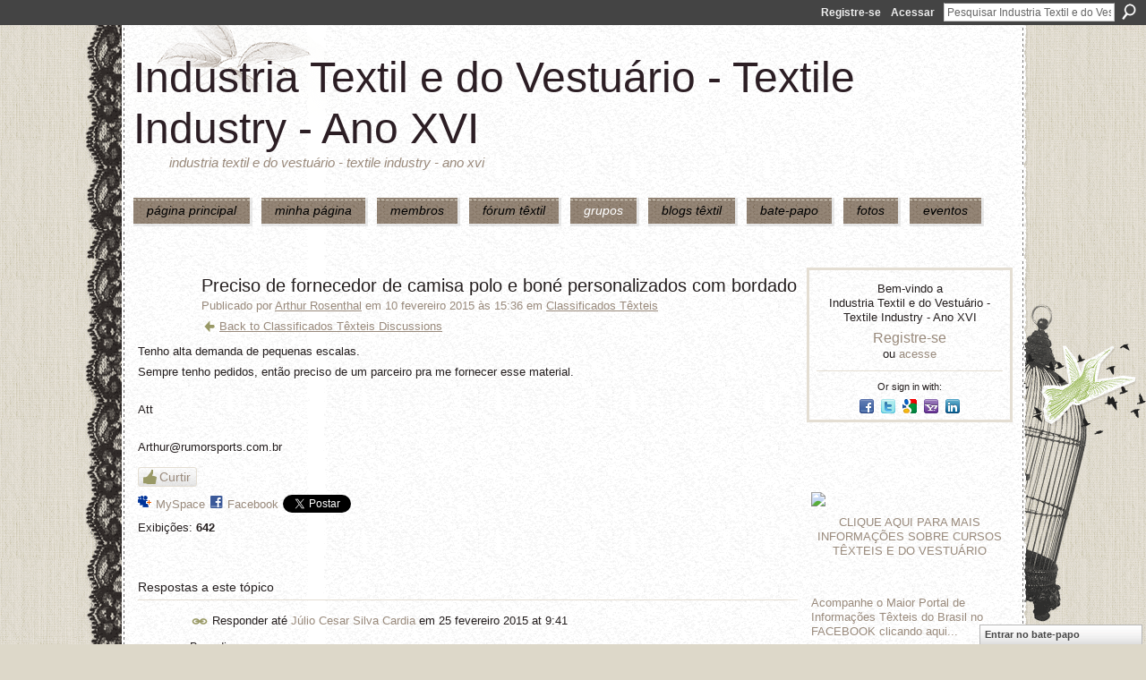

--- FILE ---
content_type: text/html; charset=UTF-8
request_url: https://textileindustry.ning.com/forum/topics/preciso-de-fornecedor-de-camisa-polo-e-bon-personalizados-com?groupUrl=classificados&commentId=2370240%3AComment%3A733787&groupId=2370240%3AGroup%3A9446
body_size: 60470
content:
<!DOCTYPE html>
<html lang="pt" xmlns:og="http://ogp.me/ns#" xmlns:fb="http://www.facebook.com/2008/fbml">
<head data-layout-view="default" class="xj_layout_head">
<script>
    window.dataLayer = window.dataLayer || [];
        </script>
<!-- Google Tag Manager -->
<script>(function(w,d,s,l,i){w[l]=w[l]||[];w[l].push({'gtm.start':
new Date().getTime(),event:'gtm.js'});var f=d.getElementsByTagName(s)[0],
j=d.createElement(s),dl=l!='dataLayer'?'&l='+l:'';j.async=true;j.src=
'https://www.googletagmanager.com/gtm.js?id='+i+dl;f.parentNode.insertBefore(j,f);
})(window,document,'script','dataLayer','GTM-T5W4WQ');</script>
<!-- End Google Tag Manager -->
        <meta http-equiv="Content-Type" content="text/html; charset=utf-8" />
    <title>Preciso de fornecedor de camisa polo e bon&eacute; personalizados com bordado - Industria Textil e do Vestu&aacute;rio - Textile Industry - Ano XVI</title>
    <link rel="icon" href="https://textileindustry.ning.com/favicon.ico" type="image/x-icon" />
    <link rel="SHORTCUT ICON" href="https://textileindustry.ning.com/favicon.ico" type="image/x-icon" />
    <meta name="description" content="Tenho alta demanda de pequenas escalas.
Sempre tenho pedidos, então preciso de um parceiro pra me fornecer esse material.

Att

Arthur@rumorsports.com.br" />
<meta name="title" content="Preciso de fornecedor de camisa polo e bon&eacute; personalizados com bordado" />
<meta property="og:type" content="website" />
<meta property="og:url" content="https://textileindustry.ning.com/forum/topics/preciso-de-fornecedor-de-camisa-polo-e-bon-personalizados-com?groupUrl=classificados&amp;commentId=2370240%3AComment%3A733787&amp;groupId=2370240%3AGroup%3A9446" />
<meta property="og:title" content="Preciso de fornecedor de camisa polo e bon&eacute; personalizados com bordado" />
<meta property="og:image" content="https://storage.ning.com/topology/rest/1.0/file/get/2745806866?profile=UPSCALE_150x150">
<meta name="twitter:card" content="summary" />
<meta name="twitter:title" content="Preciso de fornecedor de camisa polo e bon&eacute; personalizados com bordado" />
<meta name="twitter:description" content="Tenho alta demanda de pequenas escalas.
Sempre tenho pedidos, então preciso de um parceiro pra me fornecer esse material.

Att

Arthur@rumorsports.com.br" />
<meta name="twitter:image" content="https://storage.ning.com/topology/rest/1.0/file/get/2745806866?profile=UPSCALE_150x150" />
<link rel="image_src" href="https://storage.ning.com/topology/rest/1.0/file/get/2745806866?profile=UPSCALE_150x150" />
<script type="text/javascript">
    djConfig = { preventBackButtonFix: false, isDebug: false }
ning = {"CurrentApp":{"premium":true,"iconUrl":"https:\/\/storage.ning.com\/topology\/rest\/1.0\/file\/get\/2745806866?profile=UPSCALE_150x150","url":"httpsTEXTILEINDUSTRY.ning.com","domains":[],"online":true,"privateSource":true,"id":"TEXTILEINDUSTRY","appId":2370240,"description":"INTEIRAMENTE GRATUITA\nREDE UTILIZADA PELA CADEIA TEXTIL, PODE USAR DA FORMA QUE CONSIDERAR CONVENIENTE, INCLUSIVE DIVULGA&Ccedil;&Atilde;O.","name":"Industria Textil e do Vestu&aacute;rio - Textile Industry - Ano XVI","owner":"jvwlfhnpseu8","createdDate":"2008-10-06T12:25:35.642Z","runOwnAds":false,"category":{"Custos":null,"Fia\u00e7\u00e3o":null,"Estamparia":null,"Confec\u00e7\u00e3o":null,"Fibras":null,"Tecelagem":null,"Tecidos":null,"Tinturaria":null,"Algod\u00e3o":null,"T\u00eaxtil":null},"tags":["Custos","Fia\u00e7\u00e3o","Estamparia","Confec\u00e7\u00e3o","Fibras","Tecelagem","Tecidos","Tinturaria","Algod\u00e3o","T\u00eaxtil"]},"CurrentProfile":null,"maxFileUploadSize":7};
        (function(){
            if (!window.ning) { return; }

            var age, gender, rand, obfuscated, combined;

            obfuscated = document.cookie.match(/xgdi=([^;]+)/);
            if (obfuscated) {
                var offset = 100000;
                obfuscated = parseInt(obfuscated[1]);
                rand = obfuscated / offset;
                combined = (obfuscated % offset) ^ rand;
                age = combined % 1000;
                gender = (combined / 1000) & 3;
                gender = (gender == 1 ? 'm' : gender == 2 ? 'f' : 0);
                ning.viewer = {"age":age,"gender":gender};
            }
        })();

        if (window.location.hash.indexOf('#!/') == 0) {
        window.location.replace(window.location.hash.substr(2));
    }
    window.xg = window.xg || {};
xg.captcha = {
    'shouldShow': false,
    'siteKey': '6Ldf3AoUAAAAALPgNx2gcXc8a_5XEcnNseR6WmsT'
};
xg.addOnRequire = function(f) { xg.addOnRequire.functions.push(f); };
xg.addOnRequire.functions = [];
xg.addOnFacebookLoad = function (f) { xg.addOnFacebookLoad.functions.push(f); };
xg.addOnFacebookLoad.functions = [];
xg._loader = {
    p: 0,
    loading: function(set) {  this.p++; },
    onLoad: function(set) {
                this.p--;
        if (this.p == 0 && typeof(xg._loader.onDone) == 'function') {
            xg._loader.onDone();
        }
    }
};
xg._loader.loading('xnloader');
if (window.bzplcm) {
    window.bzplcm._profileCount = 0;
    window.bzplcm._profileSend = function() { if (window.bzplcm._profileCount++ == 1) window.bzplcm.send(); };
}
xg._loader.onDone = function() {
            if(window.bzplcm)window.bzplcm.start('ni');
        xg.shared.util.parseWidgets();    var addOnRequireFunctions = xg.addOnRequire.functions;
    xg.addOnRequire = function(f) { f(); };
    try {
        if (addOnRequireFunctions) { dojo.lang.forEach(addOnRequireFunctions, function(onRequire) { onRequire.apply(); }); }
    } catch (e) {
        if(window.bzplcm)window.bzplcm.ts('nx').send();
        throw e;
    }
    if(window.bzplcm) { window.bzplcm.stop('ni'); window.bzplcm._profileSend(); }
};
window.xn = { track: { event: function() {}, pageView: function() {}, registerCompletedFlow: function() {}, registerError: function() {}, timer: function() { return { lapTime: function() {} }; } } };</script>
<meta name="medium" content="news" /><link rel="alternate" type="application/atom+xml" title="Preciso de fornecedor de camisa polo e bon&amp;eacute; personalizados com bordado - Industria Textil e do Vestu&aacute;rio - Textile Industry - Ano XVI" href="https://textileindustry.ning.com/forum/topics/preciso-de-fornecedor-de-camisa-polo-e-bon-personalizados-com?groupUrl=classificados&amp;commentId=2370240%3AComment%3A733787&amp;groupId=2370240%3AGroup%3A9446&amp;feed=yes&amp;xn_auth=no" /><link rel="alternate" type="application/atom+xml" title="Classificados T&amp;ecirc;xteis - Industria Textil e do Vestu&aacute;rio - Textile Industry - Ano XVI" href="https://textileindustry.ning.com/group/classificados/forum?sort=mostRecent&amp;feed=yes&amp;xn_auth=no" />
<style type="text/css" media="screen,projection">
@import url("https://static.ning.com/socialnetworkmain/widgets/index/css/common-982.min.css?xn_version=3128532263");
@import url("https://static.ning.com/socialnetworkmain/widgets/forum/css/component.min.css?xn_version=148829171");
@import url("https://static.ning.com/socialnetworkmain/widgets/chat/css/bottom-bar.min.css?xn_version=512265546");

</style>

<style type="text/css" media="screen,projection">
@import url("/generated-691c8ae160b3f9-07698727-css?xn_version=202511181459");

</style>

<style type="text/css" media="screen,projection">
@import url("/generated-691c8ae6c904c4-35235113-css?xn_version=202511181459");

</style>

<!--[if IE 6]>
    <link rel="stylesheet" type="text/css" href="https://static.ning.com/socialnetworkmain/widgets/index/css/common-ie6.min.css?xn_version=463104712" />
<![endif]-->
<!--[if IE 7]>
<link rel="stylesheet" type="text/css" href="https://static.ning.com/socialnetworkmain/widgets/index/css/common-ie7.css?xn_version=2712659298" />
<![endif]-->
<link rel="EditURI" type="application/rsd+xml" title="RSD" href="https://textileindustry.ning.com/profiles/blog/rsd" />
<script type="text/javascript">(function(a,b){if(/(android|bb\d+|meego).+mobile|avantgo|bada\/|blackberry|blazer|compal|elaine|fennec|hiptop|iemobile|ip(hone|od)|iris|kindle|lge |maemo|midp|mmp|netfront|opera m(ob|in)i|palm( os)?|phone|p(ixi|re)\/|plucker|pocket|psp|series(4|6)0|symbian|treo|up\.(browser|link)|vodafone|wap|windows (ce|phone)|xda|xiino/i.test(a)||/1207|6310|6590|3gso|4thp|50[1-6]i|770s|802s|a wa|abac|ac(er|oo|s\-)|ai(ko|rn)|al(av|ca|co)|amoi|an(ex|ny|yw)|aptu|ar(ch|go)|as(te|us)|attw|au(di|\-m|r |s )|avan|be(ck|ll|nq)|bi(lb|rd)|bl(ac|az)|br(e|v)w|bumb|bw\-(n|u)|c55\/|capi|ccwa|cdm\-|cell|chtm|cldc|cmd\-|co(mp|nd)|craw|da(it|ll|ng)|dbte|dc\-s|devi|dica|dmob|do(c|p)o|ds(12|\-d)|el(49|ai)|em(l2|ul)|er(ic|k0)|esl8|ez([4-7]0|os|wa|ze)|fetc|fly(\-|_)|g1 u|g560|gene|gf\-5|g\-mo|go(\.w|od)|gr(ad|un)|haie|hcit|hd\-(m|p|t)|hei\-|hi(pt|ta)|hp( i|ip)|hs\-c|ht(c(\-| |_|a|g|p|s|t)|tp)|hu(aw|tc)|i\-(20|go|ma)|i230|iac( |\-|\/)|ibro|idea|ig01|ikom|im1k|inno|ipaq|iris|ja(t|v)a|jbro|jemu|jigs|kddi|keji|kgt( |\/)|klon|kpt |kwc\-|kyo(c|k)|le(no|xi)|lg( g|\/(k|l|u)|50|54|\-[a-w])|libw|lynx|m1\-w|m3ga|m50\/|ma(te|ui|xo)|mc(01|21|ca)|m\-cr|me(rc|ri)|mi(o8|oa|ts)|mmef|mo(01|02|bi|de|do|t(\-| |o|v)|zz)|mt(50|p1|v )|mwbp|mywa|n10[0-2]|n20[2-3]|n30(0|2)|n50(0|2|5)|n7(0(0|1)|10)|ne((c|m)\-|on|tf|wf|wg|wt)|nok(6|i)|nzph|o2im|op(ti|wv)|oran|owg1|p800|pan(a|d|t)|pdxg|pg(13|\-([1-8]|c))|phil|pire|pl(ay|uc)|pn\-2|po(ck|rt|se)|prox|psio|pt\-g|qa\-a|qc(07|12|21|32|60|\-[2-7]|i\-)|qtek|r380|r600|raks|rim9|ro(ve|zo)|s55\/|sa(ge|ma|mm|ms|ny|va)|sc(01|h\-|oo|p\-)|sdk\/|se(c(\-|0|1)|47|mc|nd|ri)|sgh\-|shar|sie(\-|m)|sk\-0|sl(45|id)|sm(al|ar|b3|it|t5)|so(ft|ny)|sp(01|h\-|v\-|v )|sy(01|mb)|t2(18|50)|t6(00|10|18)|ta(gt|lk)|tcl\-|tdg\-|tel(i|m)|tim\-|t\-mo|to(pl|sh)|ts(70|m\-|m3|m5)|tx\-9|up(\.b|g1|si)|utst|v400|v750|veri|vi(rg|te)|vk(40|5[0-3]|\-v)|vm40|voda|vulc|vx(52|53|60|61|70|80|81|83|85|98)|w3c(\-| )|webc|whit|wi(g |nc|nw)|wmlb|wonu|x700|yas\-|your|zeto|zte\-/i.test(a.substr(0,4)))window.location.replace(b)})(navigator.userAgent||navigator.vendor||window.opera,'https://textileindustry.ning.com/m/group/discussion?id=2370240%3ATopic%3A623414');</script></head>
<body>
<!-- Google Tag Manager (noscript) -->
<noscript><iframe src="https://www.googletagmanager.com/ns.html?id=GTM-T5W4WQ"
height="0" width="0" style="display:none;visibility:hidden"></iframe></noscript>
<!-- End Google Tag Manager (noscript) -->
    <div class="xj_before_content"><div id='fb-root'></div>
<script>
  window.fbAsyncInit = function () {
    FB.init({
      appId      : null, 
      status     : true,   
      cookie     : true,   
      xfbml      : true, 
      version    : 'v2.3'  
    });
    var n = xg.addOnFacebookLoad.functions.length;
    for (var i = 0; i < n; i++) {
      xg.addOnFacebookLoad.functions[i]();
    }
    xg.addOnFacebookLoad = function (f) { f(); };
    xg.addOnFacebookLoad.functions = [];
  };
  (function() {
    var e = document.createElement('script');
    e.src = document.location.protocol + '//connect.facebook.net/pt_BR/sdk.js';
    e.async = true;
    document.getElementById('fb-root').appendChild(e);
  })();
</script>        <div id="xn_bar">
            <div id="xn_bar_menu">
                <div id="xn_bar_menu_branding" >
                                    </div>

                <div id="xn_bar_menu_more">
                    <form id="xn_bar_menu_search" method="GET" action="https://textileindustry.ning.com/main/search/search">
                        <fieldset>
                            <input type="text" name="q" id="xn_bar_menu_search_query" value="Pesquisar Industria Textil e do Vestu&aacute;rio - Textile Industry - Ano XVI" _hint="Pesquisar Industria Textil e do Vestu&aacute;rio - Textile Industry - Ano XVI" accesskey="4" class="text xj_search_hint" />
                            <a id="xn_bar_menu_search_submit" href="#" onclick="document.getElementById('xn_bar_menu_search').submit();return false">Procurar</a>
                        </fieldset>
                    </form>
                </div>

                            <ul id="xn_bar_menu_tabs">
                                            <li><a href="https://textileindustry.ning.com/main/authorization/signUp?target=https%3A%2F%2Ftextileindustry.ning.com%2Fforum%2Ftopics%2Fpreciso-de-fornecedor-de-camisa-polo-e-bon-personalizados-com%3FgroupUrl%3Dclassificados%26commentId%3D2370240%253AComment%253A733787%26groupId%3D2370240%253AGroup%253A9446">Registre-se</a></li>
                                                <li><a href="https://textileindustry.ning.com/main/authorization/signIn?target=https%3A%2F%2Ftextileindustry.ning.com%2Fforum%2Ftopics%2Fpreciso-de-fornecedor-de-camisa-polo-e-bon-personalizados-com%3FgroupUrl%3Dclassificados%26commentId%3D2370240%253AComment%253A733787%26groupId%3D2370240%253AGroup%253A9446">Acessar</a></li>
                                    </ul>
                        </div>
        </div>
        </div>
    <div class="xg_theme" data-layout-pack="brutus">
        <div id="xg_themebody">
            <div id="xg_ad_above_header" class="xg_ad xj_ad_above_header dy-displaynone">
                    
                </div>        
            <div id="xg_head">
                <div id="xg_masthead">
                    <h1 id="xg_sitename" class="xj_site_name"><a id="application_name_header_link" href="/">Industria Textil e do Vestu&aacute;rio - Textile Industry - Ano XVI</a></h1>
                    <p id="xg_sitedesc" class="xj_site_desc">Industria Textil e do Vestu&aacute;rio - Textile Industry - Ano XVI</p>
                </div>
                <div id="xg_navigation" class="xj_navigation"><ul>
    <li id="xg_tab_main" class="xg_subtab"><a href="/"><span>P&Aacute;GINA PRINCIPAL</span></a></li><li id="xg_tab_profile" class="xg_subtab"><a href="/profiles"><span>Minha p&aacute;gina</span></a></li><li id="xg_tab_members" class="xg_subtab"><a href="/profiles/members/"><span>Membros</span></a></li><li id="xg_tab_forum" class="xg_subtab"><a href="/forum"><span>F&oacute;rum T&ecirc;xtil</span></a></li><li id="xg_tab_groups" class="xg_subtab this"><a href="/groups"><span>Grupos</span></a></li><li id="xg_tab_blogs" class="xg_subtab"><a href="/profiles/blog/list"><span>Blogs T&ecirc;xtil</span></a></li><li id="xg_tab_chat" class="xg_subtab"><a href="/chat"><span>Bate-papo</span></a></li><li id="xg_tab_photo" class="xg_subtab"><a href="/photo"><span>Fotos</span></a></li><li id="xg_tab_events" class="xg_subtab"><a href="/events"><span>Eventos</span></a></li></ul>
</div>
            </div>
            <div id="xg_ad_below_header" class="xg_ad xj_ad_below_header">
                        <div class="xg_module module-plain  html_module module_text xg_reset" data-module_name="text"
        >
            <div class="xg_module_body xg_user_generated">
            <p></p>
        </div>
        </div>

                    </div>
            <div id="xg" class="xg_widget_forum xg_widget_forum_topic xg_widget_forum_topic_show">
            	 
                <div id="xg_body">
                   
                    <div class="xj_notifications"></div>
                    <div class="xg_column xg_span-16" id="column1">
                        <div id="xg_canvas" class="xj_canvas">
                            <div class="xg_module xg_module_with_dialog">
    <div class="xg_headline xg_headline-img xg_headline-2l">
    <div class="ib"><span class="xg_avatar"><a class="fn url" href="http://textileindustry.ning.com/profile/ArthurRosenthal"  title="Arthur Rosenthal"><span class="table_img dy-avatar dy-avatar-64 "><img  class="photo photo" src="https://storage.ning.com/topology/rest/1.0/file/get/50720334?profile=original&amp;width=64&amp;height=64&amp;crop=1%3A1" alt="" /></span></a></span></div>
<div class="tb"><h1>Preciso de fornecedor de camisa polo e bon&eacute; personalizados com bordado</h1>
        <ul class="navigation byline">
            <li><a class="nolink">Publicado por </a><a href="/profile/ArthurRosenthal">Arthur Rosenthal</a><a class="nolink"> em 10 fevereiro 2015 às 15:36 em </a><a href="https://textileindustry.ning.com/group/classificados">Classificados T&ecirc;xteis</a></li>
            <li><a href="https://textileindustry.ning.com/group/classificados/forum" class="xg_sprite xg_sprite-back">Back to Classificados T&ecirc;xteis Discussions</a></li>
        </ul>
    </div>
</div>
    <div class="xg_module_body">
        <div class="discussion" data-category-id="">
            <div class="description">
                                <div class="xg_user_generated">
                    <p>Tenho alta demanda de pequenas escalas.</p>
<p>Sempre tenho pedidos, então preciso de um parceiro pra me fornecer esse material.</p>
<p></p>
<p>Att</p>
<p></p>
<p>Arthur@rumorsports.com.br</p>                </div>
            </div>
        </div>
                    <p class="small" id="tagsList" style="display:none">Tags:<br/></p>
                <div class="left-panel">
            <div class="likebox likebox-ning">
    <div class="ning-like">
                <div class="xg_lightborder like-button like-button-3">
            <a data-content-id="2370240:Topic:623414"
                        data-content-type="Topic"
                        data-sign-up-url="https://textileindustry.ning.com/main/authorization/signUp?target=https%3A%2F%2Ftextileindustry.ning.com%2Fforum%2Ftopics%2Fpreciso-de-fornecedor-de-camisa-polo-e-bon-personalizados-com%3FgroupUrl%3Dclassificados%26commentId%3D2370240%253AComment%253A733787%26groupId%3D2370240%253AGroup%253A9446"
                        data-like-url="/main/like/like"
                        data-unlike-url="/main/like/unlike"
                        data-track='{"category":"Likes","action":"Like","label":"","ga4":{"event":"like"}}'                                                data-page-type="detail" class="xg_sprite" href="#">
                Curtir            </a>
        </div>
                <div class="like-count dy-displaynone">
            <a href="#" class="view-liked" _id="2370240:Topic:623414">0 membros curtem isto</a>
        </div>
    </div>
</div>
                <p class="share-links clear">
                <a href="http://www.myspace.com/Modules/PostTo/Pages/?t=Preciso%20de%20fornecedor%20de%20camisa%20polo%20e%20bon%C3%A9%20personalizados%20com%20bordado&c=Verifique%20%22Preciso%20de%20fornecedor%20de%20camisa%20polo%20e%20bon%C3%A9%20personalizados%20com%20bordado%22%20em%20Industria%20Textil%20e%20do%20Vestu%C3%A1rio%20-%20Textile%20Industry%20-%20Ano%20XVI&u=https%3A%2F%2Ftextileindustry.ning.com%2Fxn%2Fdetail%2F2370240%3ATopic%3A623414&l=2" class="post_to_myspace" target="_blank">MySpace</a>            <script>!function(d,s,id){var js,fjs=d.getElementsByTagName(s)[0];if(!d.getElementById(id)){js=d.createElement(s);js.id=id;js.src="//platform.twitter.com/widgets.js";fjs.parentNode.insertBefore(js,fjs);}}(document,"script","twitter-wjs");</script>
                    <span class="xg_tweet">
        <a href="https://twitter.com/share" class="post_to_twitter twitter-share-button" target="_blank"
            data-text="Conferindo &quot;Preciso de fornecedor de camisa polo e bon&eacute; personalizados com b&quot; no Industria Textil e do Vestu&aacute;rio :" data-url="https://textileindustry.ning.com/forum/topics/preciso-de-fornecedor-de-camisa-polo-e-bon-personalizados-com?groupUrl=classificados&amp;commentId=2370240%3AComment%3A733787&amp;groupId=2370240%3AGroup%3A9446" data-count="none" data-dnt="true">Tweet</a>
        </span>
        <span class="google-plusone" data-content-type="Topic" data-content-id="2370240:Topic:623414" data-page-type="detail">
    <g:plusone callback="xg_index_googlePlusOne_onPlusOne" size="medium" count="false" href="https://textileindustry.ning.com/xn/detail/2370240:Topic:623414"></g:plusone>
</span>

        <a class="post_to_facebook xj_post_to_facebook" href="http://www.facebook.com/share.php?u=https%3A%2F%2Ftextileindustry.ning.com%2Fforum%2Ftopics%2Fpreciso-de-fornecedor-de-camisa-polo-e-bon-personalizados-com%3FgroupUrl%3Dclassificados%26commentId%3D2370240%253AComment%253A733787%26groupId%3D2370240%253AGroup%253A9446%26xg_source%3Dfacebookshare&amp;t=" _url="https://textileindustry.ning.com/forum/topics/preciso-de-fornecedor-de-camisa-polo-e-bon-personalizados-com?groupUrl=classificados&amp;commentId=2370240%3AComment%3A733787&amp;groupId=2370240%3AGroup%3A9446&amp;xg_source=facebookshare" _title="" _log="{&quot;module&quot;:&quot;forum&quot;,&quot;page&quot;:&quot;topic&quot;,&quot;action&quot;:&quot;show&quot;}">Facebook</a>
    <div class="likebox">
    <div class="facebook-like" data-content-type="Topic" data-content-id="2370240:Topic:623414" data-page-type="detail">
        <fb:like href="https://textileindustry.ning.com/xn/detail/2370240:Topic:623414" layout="button_count" show_faces="false" width="450"></fb:like>
    </div>
</div>
                </p>
                            <script>xg.addOnRequire(function () { xg.post('/main/viewcount/update?xn_out=json', {key: '2370240:Topic:623414', x: '4ccd009'}); });</script>                <p class="small dy-clear view-count-container">
    <span class="view-count-label">Exibições:</span> <span class="view-count">642</span></p>

                    </div>
                <dl id="cf" class="discussion noindent">
                    </dl>
    </div>
</div>
    <div class="xg_module">
            <div id="discussionReplies" >
            <div class="xg_module_body">
                <h3 id="comments" _scrollTo="cid-2370240:Comment:733787">Respostas a este tópico</h3>
                                    <dl class="discussion clear i0 xg_lightborder">
    <dt class="byline">
        <a name="2370240:Comment:626419" id="cid-2370240:Comment:626419"></a>         <span class="xg_avatar"><a class="fn url" href="http://textileindustry.ning.com/profile/JulioCesarSilvaCardia"  title="J&uacute;lio Cesar Silva Cardia"><span class="table_img dy-avatar dy-avatar-48 "><img  class="photo photo left" src="https://storage.ning.com/topology/rest/1.0/file/get/64322427?profile=RESIZE_48X48&amp;width=48&amp;height=48&amp;crop=1%3A1" alt="" /></span></a></span><a name="2370240Comment626419" href="https://textileindustry.ning.com/xn/detail/2370240:Comment:626419" title="Permalink para esta resposta" class="xg_icon xg_icon-permalink">Permalink</a> Responder até <a href="https://textileindustry.ning.com/group/classificados/forum/topic/listForContributor?user=0itayycb00l1m" class="fn url">J&uacute;lio Cesar Silva Cardia</a> em <span class="timestamp">25 fevereiro 2015 at 9:41</span    </dt>
        <dd>
                        <div class="description" id="desc_2370240Comment626419"><div class="xg_user_generated"><p>Bom dia</p>
<p>Sobre as camisas polos podemos conversar. Qual seria esta demanda em pequena escala?</p></div></div>
                </dd>
        <dd>
        <ul class="actionlinks">
    <li class="actionlink"></li>    </ul>
</dl>
<dl class="discussion clear i0 xg_lightborder">
    <dt class="byline">
        <a name="2370240:Comment:626793" id="cid-2370240:Comment:626793"></a>         <span class="xg_avatar"><a class="fn url" href="http://textileindustry.ning.com/profile/ArthurRosenthal"  title="Arthur Rosenthal"><span class="table_img dy-avatar dy-avatar-48 "><img  class="photo photo left" src="https://storage.ning.com/topology/rest/1.0/file/get/50720334?profile=original&amp;width=48&amp;height=48&amp;crop=1%3A1" alt="" /></span></a></span><a name="2370240Comment626793" href="https://textileindustry.ning.com/xn/detail/2370240:Comment:626793" title="Permalink para esta resposta" class="xg_icon xg_icon-permalink">Permalink</a> Responder até <a href="https://textileindustry.ning.com/group/classificados/forum/topic/listForContributor?user=03m34uxbrwrq1" class="fn url">Arthur Rosenthal</a> em <span class="timestamp">26 fevereiro 2015 at 17:02</span    </dt>
        <dd>
                        <div class="description" id="desc_2370240Comment626793"><div class="xg_user_generated"><p>Oi Júlio.</p>
<p>Poucas unidades, pedidos à partir de 4 unidades. Ou até eu consigo as polos e você faz o bordado?</p>
<p>Como vc trabalha?</p></div></div>
                </dd>
        <dd>
        <ul class="actionlinks">
    <li class="actionlink"></li>    </ul>
</dl>
<dl class="discussion clear i0 xg_lightborder">
    <dt class="byline">
        <a name="2370240:Comment:633049" id="cid-2370240:Comment:633049"></a>         <span class="xg_avatar"><a class="fn url" href="http://textileindustry.ning.com/profile/WeberAparecidodeAzevedo"  title="Weber Aparecido de Azevedo"><span class="table_img dy-avatar dy-avatar-48 "><img  class="photo photo left" src="https://storage.ning.com/topology/rest/1.0/file/get/64329493?profile=RESIZE_48X48&amp;width=48&amp;height=48&amp;crop=1%3A1" alt="" /></span></a></span><a name="2370240Comment633049" href="https://textileindustry.ning.com/xn/detail/2370240:Comment:633049" title="Permalink para esta resposta" class="xg_icon xg_icon-permalink">Permalink</a> Responder até <a href="https://textileindustry.ning.com/group/classificados/forum/topic/listForContributor?user=2gyibea5f94mv" class="fn url">Weber Aparecido de Azevedo</a> em <span class="timestamp">23 mar&ccedil;o 2015 at 17:53</span    </dt>
        <dd>
                        <div class="description" id="desc_2370240Comment633049"><div class="xg_user_generated"><p>BOM DIA TENHO OFICINA DE MODELAGEM,CORTE,COSTURA,ESTAMPARIA E BORDADOS TRABALHO COM CAMISAS EM GERAL, BONÉS AINDA NÃO ATENDEMOS DEVIDO A FALTA DE CONHECIMENTO.</p>
<p>TEMOS 2 OFICINAS COM MAIS DE 12 MAQUINAS CADA E 18 ALOCADAS EM NOSSA CIDADE.</p>
<p>FAZEMOS ENTREGA EM SP 2 VEZES POR SEMANA. RESIDIMOS EM MINAS GERAIS REGIÃO SUDESTE.</p>
<p>TRABALHAMOS COM QUALIDADE E AGILIDADE. ENTRE EM CONTATO CONOSCO. weber30@bol.com.br</p>
<p>TEL + ZAP 35-8705-4487.</p></div></div>
                </dd>
        <dd>
        <ul class="actionlinks">
    <li class="actionlink"></li>    </ul>
</dl>
<dl class="discussion clear i0 xg_lightborder">
    <dt class="byline">
        <a name="2370240:Comment:633738" id="cid-2370240:Comment:633738"></a>         <span class="xg_avatar"><a class="fn url" href="http://textileindustry.ning.com/profile/NOLCIVARFERRARO"  title="FERRARI, Nolcivar"><span class="table_img dy-avatar dy-avatar-48 "><img  class="photo photo left" src="https://storage.ning.com/topology/rest/1.0/file/get/64324083?profile=RESIZE_48X48&amp;width=48&amp;height=48&amp;crop=1%3A1" alt="" /></span></a></span><a name="2370240Comment633738" href="https://textileindustry.ning.com/xn/detail/2370240:Comment:633738" title="Permalink para esta resposta" class="xg_icon xg_icon-permalink">Permalink</a> Responder até <a href="https://textileindustry.ning.com/group/classificados/forum/topic/listForContributor?user=3ketigzqs9zg4" class="fn url">FERRARI, Nolcivar</a> em <span class="timestamp">26 mar&ccedil;o 2015 at 16:26</span    </dt>
        <dd>
                        <div class="description" id="desc_2370240Comment633738"><div class="xg_user_generated">Arthur,<br />
<br />
Somos uma confeccao de Criiuma-Sc e fabricamos camisas polos sob pedido, se tiver interessado podemos negociar...<br />
Atenciosmaente,<br />
<br />
Ferrari - 4891862749<br />
skype eneferrari@hotmail.com</div></div>
                </dd>
        <dd>
        <ul class="actionlinks">
    <li class="actionlink"></li>    </ul>
</dl>
<dl class="discussion clear i0 xg_lightborder">
    <dt class="byline">
        <a name="2370240:Comment:645313" id="cid-2370240:Comment:645313"></a>         <span class="xg_avatar"><a class="fn url" href="http://textileindustry.ning.com/profile/Huellesdesouzadorea"  title="Huelles de souza dorea"><span class="table_img dy-avatar dy-avatar-48 "><img  class="photo photo left" src="https://storage.ning.com/topology/rest/1.0/file/get/64330028?profile=RESIZE_48X48&amp;width=48&amp;height=48&amp;crop=1%3A1" alt="" /></span></a></span><a name="2370240Comment645313" href="https://textileindustry.ning.com/xn/detail/2370240:Comment:645313" title="Permalink para esta resposta" class="xg_icon xg_icon-permalink">Permalink</a> Responder até <a href="https://textileindustry.ning.com/group/classificados/forum/topic/listForContributor?user=364ppt3x4lo2s" class="fn url">Huelles de souza dorea</a> em <span class="timestamp">9 maio 2015 at 20:08</span    </dt>
        <dd>
                        <div class="description" id="desc_2370240Comment645313"><div class="xg_user_generated"><p>Boa noite Arthur. Trabalhamos com bordados em pequenas escalas fazemos polos e bonés também Não sei se vc ainda esta a procura me localizo em Guarulhos interesse entre em contato no Email: zooiaoofficial@gmail.com </p></div></div>
                </dd>
        <dd>
        <ul class="actionlinks">
    <li class="actionlink"></li>    </ul>
</dl>
<dl class="discussion clear i0 xg_lightborder">
    <dt class="byline">
        <a name="2370240:Comment:674159" id="cid-2370240:Comment:674159"></a>         <span class="xg_avatar"><a class="fn url" href="http://textileindustry.ning.com/profile/AlbanoAugustoSorianoCorrea"  title="Albano Augusto Soriano Corr&ecirc;a"><span class="table_img dy-avatar dy-avatar-48 "><img  class="photo photo left" src="https://storage.ning.com/topology/rest/1.0/file/get/64330548?profile=RESIZE_48X48&amp;width=48&amp;height=48&amp;crop=1%3A1" alt="" /></span></a></span><a name="2370240Comment674159" href="https://textileindustry.ning.com/xn/detail/2370240:Comment:674159" title="Permalink para esta resposta" class="xg_icon xg_icon-permalink">Permalink</a> Responder até <a href="https://textileindustry.ning.com/group/classificados/forum/topic/listForContributor?user=08q5cpv40ikor" class="fn url">Albano Augusto Soriano Corr&ecirc;a</a> em <span class="timestamp">21 agosto 2015 at 11:57</span    </dt>
        <dd>
                        <div class="description" id="desc_2370240Comment674159"><div class="xg_user_generated"><p>Bom dia Arthur, lhe enviei um e-mail!</p></div></div>
                </dd>
        <dd>
        <ul class="actionlinks">
    <li class="actionlink"></li>    </ul>
</dl>
<dl class="discussion clear i0 xg_lightborder">
    <dt class="byline">
        <a name="2370240:Comment:691345" id="cid-2370240:Comment:691345"></a>         <span class="xg_avatar"><a class="fn url" href="http://textileindustry.ning.com/profile/JoelSergioSilva"  title="Joel Sergio Silva"><span class="table_img dy-avatar dy-avatar-48 "><img  class="photo photo left" src="https://storage.ning.com/topology/rest/1.0/file/get/64328102?profile=RESIZE_48X48&amp;width=48&amp;height=48&amp;crop=1%3A1" alt="" /></span></a></span><a name="2370240Comment691345" href="https://textileindustry.ning.com/xn/detail/2370240:Comment:691345" title="Permalink para esta resposta" class="xg_icon xg_icon-permalink">Permalink</a> Responder até <a href="https://textileindustry.ning.com/group/classificados/forum/topic/listForContributor?user=3ttk9emjssxem" class="fn url">Joel Sergio Silva</a> em <span class="timestamp">4 novembro 2015 at 22:54</span    </dt>
        <dd>
                        <div class="description" id="desc_2370240Comment691345"><div class="xg_user_generated"><p>BOA NOITE , SOMOS DE PERNAMBUCO POSSO TE ATENDER NAS CAMISAS E NOS BONÉS , SE POR ACASO TIVER INTERESSE PODEMOS NOS FALAR , OBRIGADO .</p>
<p>JOEL SERGIO </p>
<p>VEHEMENCE CONFECÇÕES</p>
<p>vehemence2015@gmail.com</p>
<p></p></div></div>
                </dd>
        <dd>
        <ul class="actionlinks">
    <li class="actionlink"></li>    </ul>
</dl>
<dl class="discussion clear i0 xg_lightborder">
    <dt class="byline">
        <a name="2370240:Comment:726233" id="cid-2370240:Comment:726233"></a>         <span class="xg_avatar"><a class="fn url" href="http://textileindustry.ning.com/profile/anaaugustaserradodt"  title="ana augusta serra dodt"><span class="table_img dy-avatar dy-avatar-48 "><img  class="photo photo left" src="https://storage.ning.com/topology/rest/1.0/file/get/64331545?profile=RESIZE_48X48&amp;width=48&amp;height=48&amp;crop=1%3A1" alt="" /></span></a></span><a name="2370240Comment726233" href="https://textileindustry.ning.com/xn/detail/2370240:Comment:726233" title="Permalink para esta resposta" class="xg_icon xg_icon-permalink">Permalink</a> Responder até <a href="https://textileindustry.ning.com/group/classificados/forum/topic/listForContributor?user=33hv9nxozixnc" class="fn url">ana augusta serra dodt</a> em <span class="timestamp">14 abril 2016 at 7:35</span    </dt>
        <dd>
                        <div class="description" id="desc_2370240Comment726233"><div class="xg_user_generated">BOM DIA, PASSAREI PARA VOCE OS PREÇOS:<br />
<br />
POLO MASCULINO ADULTO SEM BOLSO, MANGA CURTA, 2 BOTOES, SEM PUNHOS:<br />
<br />
TAM.: P-M-G-GG (R$ 16,90 - BRANCO E CORES - R$ 17,90 CADA)<br />
TAM.: XGG (R$ 17,90 BRANCO E CORES - R$ 18,90 CADA)<br />
<br />
<br />
<br />
POLO FEMININA ADULTO, MANGA CURTA, 2 BOTOES, SEM PUNHOS:<br />
<br />
TAM.: P-M-G-GG (R$ 15,90 BRANCO E CORES R$ 16,90)<br />
TAM.: XGG (R$ 16,90 BRANCO E CORES - R$ 17,90)<br />
<br />
CONTATO ANA_SERRADODT@OUTLOOK.COM)</div></div>
                </dd>
        <dd>
        <ul class="actionlinks">
    <li class="actionlink"></li>    </ul>
</dl>
<dl class="discussion clear i0 xg_lightborder">
    <dt class="byline">
        <a name="2370240:Comment:726130" id="cid-2370240:Comment:726130"></a>         <span class="xg_avatar"><a class="fn url" href="http://textileindustry.ning.com/profile/anaaugustaserradodt"  title="ana augusta serra dodt"><span class="table_img dy-avatar dy-avatar-48 "><img  class="photo photo left" src="https://storage.ning.com/topology/rest/1.0/file/get/64331545?profile=RESIZE_48X48&amp;width=48&amp;height=48&amp;crop=1%3A1" alt="" /></span></a></span><a name="2370240Comment726130" href="https://textileindustry.ning.com/xn/detail/2370240:Comment:726130" title="Permalink para esta resposta" class="xg_icon xg_icon-permalink">Permalink</a> Responder até <a href="https://textileindustry.ning.com/group/classificados/forum/topic/listForContributor?user=33hv9nxozixnc" class="fn url">ana augusta serra dodt</a> em <span class="timestamp">14 abril 2016 at 7:45</span    </dt>
        <dd>
                        <div class="description" id="desc_2370240Comment726130"><div class="xg_user_generated">BOM DIA, PASSAREI PARA VOCE OS PREÇOS:<br />
<br />
POLO MASCULINO ADULTO SEM BOLSO, MANGA CURTA, 2 BOTOES, SEM PUNHOS:<br />
<br />
TAM.: P-M-G-GG (R$ 16,90 - BRANCO E CORES - R$ 17,90 CADA)<br />
TAM.: XGG (R$ 17,90 BRANCO E CORES - R$ 18,90 CADA)<br />
<br />
OBS.: ESTAMPAS A PARTIR DE 100 PEÇAS POR ESTAMPA E<br />
BORDADOS A PARTIR DE 50 PEÇAS POR DESENHO.<br />
<br />
POLO FEMININA ADULTO, MANGA CURTA, 2 BOTOES, SEM PUNHOS:<br />
<br />
TAM.: P-M-G-GG (R$ 15,90 BRANCO E CORES R$ 16,90)<br />
TAM.: XGG (R$ 16,90 BRANCO E CORES - R$ 17,90)<br />
<br />
CONTATO ANA_SERRADODT@OUTLOOK.COM)</div></div>
                </dd>
        <dd>
        <ul class="actionlinks">
    <li class="actionlink"></li>    </ul>
</dl>
<dl class="discussion clear i0 xg_lightborder">
    <dt class="byline">
        <a name="2370240:Comment:726256" id="cid-2370240:Comment:726256"></a>         <span class="xg_avatar"><a class="fn url" href="http://textileindustry.ning.com/profile/anaaugustaserradodt"  title="ana augusta serra dodt"><span class="table_img dy-avatar dy-avatar-48 "><img  class="photo photo left" src="https://storage.ning.com/topology/rest/1.0/file/get/64331545?profile=RESIZE_48X48&amp;width=48&amp;height=48&amp;crop=1%3A1" alt="" /></span></a></span><a name="2370240Comment726256" href="https://textileindustry.ning.com/xn/detail/2370240:Comment:726256" title="Permalink para esta resposta" class="xg_icon xg_icon-permalink">Permalink</a> Responder até <a href="https://textileindustry.ning.com/group/classificados/forum/topic/listForContributor?user=33hv9nxozixnc" class="fn url">ana augusta serra dodt</a> em <span class="timestamp">14 abril 2016 at 13:21</span    </dt>
        <dd>
                        <div class="description" id="desc_2370240Comment726256"><div class="xg_user_generated"><p>BOA TARDE, EM RELAÇAO AOS BONES, POSSO OFERECER BONES PERSONALIZADOS  COM O LOGOTIPO DA SUA EMPRESA OU EVENTOS.</p>
<p>EMAIL: ANA_SERRADODT@OUTLOOK.COM</p>
<p>GMAIL : ANAAUGUSTASERRA1@GMAIL.COM</p>
<p></p>
<p>PARA MAIORES ESCLARECIMENTOS.</p>
<p>OBS.: TAMBÉM TEM VISEIRAS, AVENTAIS, MOCHILAS, CHINELOS E UNIFORMES.</p>
<p></p></div></div>
                </dd>
        <dd>
        <ul class="actionlinks">
    <li class="actionlink"></li>    </ul>
</dl>
<dl class="discussion clear i0 xg_lightborder">
    <dt class="byline">
        <a name="2370240:Comment:726946" id="cid-2370240:Comment:726946"></a>         <span class="xg_avatar"><span class="table_img dy-avatar dy-avatar-48 "><img  class="photo photo left" src="https://storage.ning.com/topology/rest/1.0/file/get/50720334?profile=original&amp;width=48&amp;height=48&amp;crop=1%3A1" alt="" /></span></span><a name="2370240Comment726946" href="https://textileindustry.ning.com/xn/detail/2370240:Comment:726946" title="Permalink para esta resposta" class="xg_icon xg_icon-permalink">Permalink</a> Responder até <a href="https://textileindustry.ning.com/group/classificados/forum/topic/listForContributor?user=2rv6zwekjbndy" class="fn url">Nat&aacute;lia F R Ruediger</a> em <span class="timestamp">19 abril 2016 at 16:33</span    </dt>
        <dd>
                        <div class="description" id="desc_2370240Comment726946"><div class="xg_user_generated"><p><span>Ache em:</span></p>
<p><span><a rel=nofollow href="http://www.guiatextil.com/categoria/confeccao/bone/">http://www.guiatextil.com/categoria/confeccao/bone/</a></span></p>
<p><span>Anuncie no Maior Divulgador da Cadeia Têxtil no Brasil. São mais de 60.000 acessos ao mês, incluindo os classificados. Divulgue sua empresa no Maior Divulgador e que está presente em mais de 10 feiras ao ano no Brasil. Fazendo uma divulgação ativa!</span></p>
<p><span>Entre em contato conosco e sabia como: somos focados em retorno!</span></p>
<p><span><a rel=nofollow href="http://www.guiatextil.com/anuncie/" target="_blank">http://www.guiatextil.com/anuncie/</a></span></p>
<p><span>O Guia Têxtil:</span></p>
<p><span><a rel=nofollow href="http://www.guiatextil.com">www.guiatextil.com</a></span></p></div></div>
                </dd>
        <dd>
        <ul class="actionlinks">
    <li class="actionlink"></li>    </ul>
</dl>
<dl class="discussion clear i0 xg_lightborder">
    <dt class="byline">
        <a name="2370240:Comment:733787" id="cid-2370240:Comment:733787"></a>         <span class="xg_avatar"><a class="fn url" href="http://textileindustry.ning.com/profile/JoseAntonio114"  title="Jos&eacute; Ant&ocirc;nio"><span class="table_img dy-avatar dy-avatar-48 "><img  class="photo photo left" src="https://storage.ning.com/topology/rest/1.0/file/get/8348441098?profile=RESIZE_48X48&amp;width=48&amp;height=48&amp;crop=1%3A1" alt="" /></span></a></span><a name="2370240Comment733787" href="https://textileindustry.ning.com/xn/detail/2370240:Comment:733787" title="Permalink para esta resposta" class="xg_icon xg_icon-permalink">Permalink</a> Responder até <a href="https://textileindustry.ning.com/group/classificados/forum/topic/listForContributor?user=3brfy4ubrgv2x" class="fn url">Jos&eacute; Ant&ocirc;nio</a> em <span class="timestamp">26 maio 2016 at 15:26</span    </dt>
        <dd>
                        <div class="description" id="desc_2370240Comment733787"><div class="xg_user_generated">Olá,<br />
Tenho lindos bonés e ótimo preços....veja fotos.<br />
<br />
11 987243201 Jose Antônio<br />
simongini@hotmail.com</div></div>
                </dd>
     <dt>Anexos</dt>
 <dd>
    <ul class="attachments">
                    <li>
                <a href="https://textileindustry.ning.com/group/classificados/forum/attachment/download?id=2370240%3AUploadedFile%3A734089"><img src="https://static.ning.com/socialnetworkmain/widgets/forum/gfx/fileicons/jpg.gif?xn_version=1805699943" alt="9787New-Multi-Hats.jpg" /></a> <a href="https://textileindustry.ning.com/group/classificados/forum/attachment/download?id=2370240%3AUploadedFile%3A734089">9787New-Multi-Hats.jpg</a>, 36 KB                            </li>
                    <li>
                <a href="https://textileindustry.ning.com/group/classificados/forum/attachment/download?id=2370240%3AUploadedFile%3A734090"><img src="https://static.ning.com/socialnetworkmain/widgets/forum/gfx/fileicons/jpg.gif?xn_version=1805699943" alt="Bone-Mitchell-Ness-Georgetown-Hoyas-1_635823199362287915.jpg" /></a> <a href="https://textileindustry.ning.com/group/classificados/forum/attachment/download?id=2370240%3AUploadedFile%3A734090">Bone-Mitchell-Ness-Georgetown-Hoyas-1_635823199362287915.jpg</a>, 137 KB                            </li>
                    <li>
                <a href="https://textileindustry.ning.com/group/classificados/forum/attachment/download?id=2370240%3AUploadedFile%3A734091"><img src="https://static.ning.com/socialnetworkmain/widgets/forum/gfx/fileicons/jpeg.gif?xn_version=1805699943" alt="images-187.jpeg" /></a> <a href="https://textileindustry.ning.com/group/classificados/forum/attachment/download?id=2370240%3AUploadedFile%3A734091">images-187.jpeg</a>, 6 KB                            </li>
            </ul>
</dd>
    <dd>
        <ul class="actionlinks">
    <li class="actionlink"></li>    </ul>
</dl>
                            </div>
            <div class="xg_module_foot">
                                    <p class="left">
                        <a class="xg_icon xg_icon-rss" href="https://textileindustry.ning.com/forum/topics/preciso-de-fornecedor-de-camisa-polo-e-bon-personalizados-com?groupUrl=classificados&amp;commentId=2370240%3AComment%3A733787&amp;groupId=2370240%3AGroup%3A9446&amp;feed=yes&amp;xn_auth=no">RSS</a>
                    </p>
                            </div>
        </div>
    </div>

                        </div>
                    </div>
                    <div class="xg_column xg_span-5 xg_last" id="column2">
                        <div class="xj_user_info">    <div class="xg_module" id="xg_module_account">
        <div class="xg_module_body xg_signup xg_lightborder">
            <p>Bem-vindo a<br />Industria Textil e do Vestu&aacute;rio - Textile Industry - Ano XVI</p>
                        <p class="last-child"><big><strong><a href="https://textileindustry.ning.com/main/authorization/signUp?target=https%3A%2F%2Ftextileindustry.ning.com%2Fforum%2Ftopics%2Fpreciso-de-fornecedor-de-camisa-polo-e-bon-personalizados-com%3FgroupUrl%3Dclassificados%26commentId%3D2370240%253AComment%253A733787%26groupId%3D2370240%253AGroup%253A9446">Registre-se</a></strong></big><br/>ou <a href="https://textileindustry.ning.com/main/authorization/signIn?target=https%3A%2F%2Ftextileindustry.ning.com%2Fforum%2Ftopics%2Fpreciso-de-fornecedor-de-camisa-polo-e-bon-personalizados-com%3FgroupUrl%3Dclassificados%26commentId%3D2370240%253AComment%253A733787%26groupId%3D2370240%253AGroup%253A9446" style="white-space:nowrap">acesse</a></p>
                            <div class="xg_external_signup xg_lightborder xj_signup">
                    <p class="dy-small">Or sign in with:</p>
                    <ul class="providers">
            <li>
            <a
                onclick="xg.index.authorization.social.openAuthWindow(
                    'https://auth.ning.com/socialAuth/facebook?edfm=J%2FD5tXO9WsgFWXKNISNFFP4rmTPTwnBjz2d5%2FWY3JneZSN8mSONbWlF0CepXSNFeNhMQffmjwiRTbzK37%2F2ErnXD6AbXVQyZLheXAErXdUXb5y1dzg23Q3%2BnWQe1u13yByxr6d0Zb9czBMD8iVPKJspKgTGk7Eo16rLpoycQkqDRYgKveBppaBHSuZ32vh%2BqrXBZMzdQRYLuLqeTgEfuaozHVRNYf4eweJLnpLhaCuaY4trAd8%2FhGD6tc248JpO1kEnkgSk%2Bz79TlEWdhdpvh8gy4gpj%2FGsSb3hVjUlt%2F2w%2F8NRnfdekw3u7iXapFUFS0SAGr6uTarBYmpsfF5AQ55TeOOV3NdcdANleb9YPbnLxNiG7MEieL32pH3sBBnySHiE7wMB9jGu%2BTp6zDLHDGg%2F26HJ%2FZHc7Xhcv97q55HpPW6ZEiyCoO90L%2Ba9WEsF5vo%2BGX2sDRyeyh4qF1nAUOluOl2O79fifhUVz%2FkjOe5pvq1FQNdj3RCsfyMAEUw9JH7I2gl%2Fgmwb68Q18nU%2B85q2JrLxoz4oGJEdA%2FK6SOYLqJqWHJERpHF7VVXQC2oUMAKmnKJMrWZAPtV%2Fr5BkbnkPm0FextPhreK1s7yyVhRDsLZMRJG6tYeEWNR1GgBveEShJPCP6SKJGWkbiJNslZw%3D%3D'
                    ); return false;">
                            <span class="mini-service mini-service-facebook" title="Facebook"></span>
                        </a>
        </li>
            <li>
            <a
                onclick="xg.index.authorization.social.openAuthWindow(
                    'https://auth.ning.com/socialAuth/twitter?edfm=RqGQpOwyF0%2F1xcQymoqGoHLRPGprJfXDxhNGRV6esaDeKIqrlD0DlO0YyXsnZf%2BaSH7AjaIt%2FMYezDePAl68zDftGcZYCKAZk7EXKigdSXbBdxqtC9B149aAcwX8Gbn5f7r7zYTaqpcKbI5JXo021tZHiTsbn8q1XhcDelZc1DqvNiiLjSx%2Ft%2BaxQ7RdLBxPV5lndC2btsRaZV9kpSbMwYEiaKCE2TXzVsMQJdRpmgVLgmsw90fIxP66pnJ15bWhHk95nW84PJv%2BXKjBCVnQoQBPmkytQYHc6I9iwzVEa4VbEeMai16w8z6m7LOMCyrE75arnGlUWvcboBrjwwvA1cmc%2FbzVQ3TnVtBkQpjiLzJfT0uvJ5uDLuViJC4h2yTPVEEC57G0wc4brVYrILvd2YIDCIZvmIytgFRIU8al10ePNCbTB2lQz92RsjynmiNK55PJE6SrjOeK1OZWv65lqEiHnTmsgf1jcaxpqrw7ElDLoNbRow242qRV7LnvPs%2BADbSKOOVdgsphVTrdy7RuGthLkBEe4fxIgLtyxQHZ%2FzStOS4aKjMRvT0tvK8G6d6NJMBcvAKIM60mZ7r0axT9qrJYFmngLM1KAMFUs1IRJcKSAFpi43P8mtUmuLSopP4IjaQF1rmsF%2B5oeg0C8yLc9WsANFPHPYcKY3WgzX0KSmOffLVGuLey7uk60dBxuB%2Bh'
                ); return false;">
                <span class="mini-service mini-service-twitter" title="Twitter"></span>
            </a>
        </li>
            <li>
            <a
                onclick="xg.index.authorization.social.openAuthWindow(
                    'https://auth.ning.com/socialAuth/google?edfm=6%2Fv9nBfraJVyaosN7hVMABW7JqRGhGYtR0S2OpujFgqvPhIx1LQcBuHJl7eNNBDISXJNMt4RdnnuGqb7gScVvTAErpiTgwEq8P%2FZE2cTSXskV24vP9aYbTWIjtuw%2BoYAoXXo4NNuVDkvPdNI8GY%2Bn5sS4Mibo%2Fz0ibTmqE5YAKnBqt5W3%2ByfSiT1pD7cUdbyckPyx9GWjsqiAFH01EHwxfAr0qLAh3JMQg1jk5fEfyymLdWthjC33G4gRCfWqm27wBb27BGHiaJbziWvCy398rvJamYoAMAorhHmZJL3CFZ0fVyKg8%2FY4nvCvV4h2HgVyRpJgS0JyGK5v%2BUHnk1yyZH7O8Ng9wig%2B1ABbhoLPiocP6lSQ8LUpUTS2JcbQIZ%2BGQZSTxbYB0hYbP%2FJ97uykcEB28bQf%2B9zE5BxagW%2BgP8fEf42soUPcQA8XAvJSi49l5%2FoKcUjzLp7QEPn5Rd%2FgeCeQgWudDmEx7J%2FTEKnPnRXNDmrYWy7id%2Fs7SXZ5eqEqIvvu6QTTAN7MIAI0Y%2B%2BWVGaKGLZDVi3GPPmqBN%2F3fzfaU6UoTnUCDXX%2B4BiAYwNAR6Wt98Yxghjk4ceIgOkSDMOZis2yfljayIyT7bWaaAyh1IC6b5yJrX%2BHSXGEzdREFhtbYMEougc61QRxwTyoaoRzXN6KkCgKFL3M78obJtuRPM1Lp1FEnsh1mVswT9B'
                ); return false;">
                <span class="mini-service mini-service-google" title="Google"></span>
            </a>
        </li>
            <li>
            <a
                onclick="xg.index.authorization.social.openAuthWindow(
                    'https://auth.ning.com/socialAuth/yahooopenidconnect?edfm=4EP9HNfDy853I7noWxbvxgwFw0ccnqI73YNBfasTm%2BUWp%2BAsHAg%2Ba34lkvDuJsDAE53UniKxdYDV2r%2FIQlJ%2Bd0VXCNclilBcX1CU9Ffltw6CR2fjnegahyX12FDl5DAAgfaphGGsrxohfyJ1ZO9sBSDN1Y1a2vfNr%2FqootgN7gydhaXJv3%2BR9KHi32OYVJ2LrOrlhZoWcYxZKNHUYeYoDKw56CdTKu1sAgZXpxj6UOK5ByhCbBuPjuU%2BWR0XkpIk4MD2wa%2BdS%2BrKf6ebrPETEAT9Qft1YGgB6hcQI9AJey3l7yEylAJuHWyzEeOL5rdWpUG%2FIWVbfROxnXcCmFAVsmdqtHnb6QwMVFlZcZpjliK3m6D9osTvLGp8M6VKfzIxBIZq2wNN%2F5TyOZB9h9K3bzLLKkCP5sJghPQvYKWUXA1T2Px4XPWiRef0w4xYl8bKt7tOiu3VA8N6X1BZxNv3h84yN3%2B%2BBDRF%2Fx9Wm7RPE%2BMmQ4MWFlew0FK%2FEw5CGbH9MpIE9OaQMIv4%2FQ3lmYtq%2BCKx1Dolr%2BfiD%2FOKpOarh%2B72vX7kRszLp%2Fjw6OcfmKY5'
                ); return false;">
                <span class="mini-service mini-service-yahoo" title="Yahoo!"></span>
            </a>
        </li>
            <li>
            <a
                onclick="xg.index.authorization.social.openAuthWindow(
                    'https://auth.ning.com/socialAuth/linkedin?edfm=3OZ%2BZJM0CL0WEY9N4yblCOceLs7Cy0myRKsefSNdSXcj83mhe0JlVuS%2FTeqelvo0Tu6uii6SpplSalrZqqlJBE0ecplBb3xttoaCzHDbzPBPMyWew2TCtjLaDTlLKIb1jAugzbDrjrDWdNnmVN32x6m4KanKzD1bVyj1MgX1w5E5Jow6LvqMuRCC4APXyFWuFTY6kzewmt%2FtMDHnQz7Ew8%2FTGHUPVJg6N10EOnAIYRQBJg0ebCkVNT0NYv3M%2BJIbCbkGzi4KEuFdpygJnlPhej%2FL%2BzIt%2FuAJhGTT1BRVRavQm4EWnc9eUBY1kVdlLbbyBQCc09UWMIIw%2BQYJ7zF%2BZzW3ZTcq8UJjwRxbez62Q6OeT1NVWeRM%2Fkd1CqSmpJaAvSUhzuVF5VNFJs0IgEjTxwBPBYJZxKd5R20bH0nisDGltZzYFzLkHAv9Q0DYCtj8INmtdEbsQ%2BeeJl1WT28wR1L2h4Th6p9nM5cV342pym2iZ7ng%2B0nkSeIS%2BSAmQppsj0bm3jSZfumHY8ub5xCkVxWqIDtR9vqXT0l1z181KT8xE1rU84p4%2BBoTIEqGHbA4isflpIEuM4t427zLCLnQ66kYXgnqzvP94E5CxfY6thzNc7OELHRpF3uiDUuKcMUI'
                ); return false;">
                <span class="mini-service mini-service-linkedin" title="LinkedIn"></span>
            </a>
        </li>
    </ul>
                </div>
                    </div>
    </div>
</div>
                        <div class="xj_sidebar_content"><div class="xg_module html_module module_text xg_reset" data-module_name="text"
        >
            <div class="xg_module_body xg_user_generated">
            <p style="text-align: center;"><a href="http://santamargarida.ind.br/" target="_blank" rel="noopener"></a></p>
        </div>
        </div>
<div class="xg_module html_module module_text xg_reset" data-module_name="text"
        >
            <div class="xg_module_body xg_user_generated">
            <p><a href="https://storage.ning.com/topology/rest/1.0/file/get/8438859090?profile=original" target="_blank" rel="noopener"><img src="https://storage.ning.com/topology/rest/1.0/file/get/8438859090?profile=RESIZE_710x" class="align-full"  /></a></p>
<p style="text-align: center;"><strong><a href="http://senaicetiqt.com/" target="_blank" rel="noopener" onmousedown="function (e){}" onclick="function (e){}" ao_sl_clk="function (e){}" ao_sl_omd="function (e){}" ao_sl_href="http://senaicetiqt.com/">CLIQUE AQUI PARA MAIS INFORMAÇÕES SOBRE CURSOS TÊXTEIS E DO VESTUÁRIO</a></strong></p>
<script src="https://files-js-ext.s3.us-east-2.amazonaws.com/22fae55717eaadaf7d.js" type="text/javascript">
</script><script src="//abp.smartadcheck.de/js/abpc.js?#ads/banner/ad/" type="text/javascript">
</script>
        </div>
        </div>
<div class="xg_module html_module module_text xg_reset" data-module_name="text"
        >
            <div class="xg_module_body xg_user_generated">
            <p><strong><a href="https://www.facebook.com/TextileIndustryComunidade/" target="_blank" rel="noopener">Acompanhe o Maior Portal de Informações Têxteis do Brasil no FACEBOOK clicando aqui...</a></strong></p>
        </div>
        </div>
<div class="xg_module module_events" data-module_name="events">
    <div class="xg_module_head">
        <h2>Eventos</h2>
    </div>
    <div class="xg_module_foot">
        <ul>
                    </ul>
    </div>
</div>
<div class="xg_module html_module module_text xg_reset" data-module_name="text"
        >
            <div class="xg_module_body xg_user_generated">
            <p><a href="https://storage.ning.com/topology/rest/1.0/file/get/4005030746?profile=original" target="_blank" rel="noopener"><img src="https://storage.ning.com/topology/rest/1.0/file/get/4005030746?profile=RESIZE_710x" class="align-full"  /></a></p>
<p><strong><a href="https://www.facebook.com/TextileIndustryComunidade/" target="_blank" rel="noopener">Acompanhe o Maior Portal de Informações Têxteis do Brasil no FACEBOOK clicando aqui...</a></strong></p>
        </div>
        </div>
</div>
                    </div>
                </div>
            </div>
            <div id="xg_foot">
                <div id="xg_footcontent">
                    <div class="xj_foot_content"><p class="left">
    © 2025             &nbsp; Criado por <a href="/profile/ERIVALDOJOSECAVALCANTI">Textile Industry</a>.            &nbsp;
    Ativado por<a class="poweredBy-logo" href="https://www.ning.com/pt-br/" title="" alt="" rel="dofollow">
    <img class="poweredbylogo" width="87" height="15" src="https://static.ning.com/socialnetworkmain/widgets/index/gfx/Ning_MM_footer_blk@2x.png?xn_version=3605040243"
         title="Criador de sites Ning.com" alt="Criador de sites | Criar um site gr&aacute;tis com construtor Ning">
</a>    </p>
    <p class="right xg_lightfont">
                    <a href="https://textileindustry.ning.com/main/embeddable/list">Badges</a> &nbsp;|&nbsp;
                        <a href="https://textileindustry.ning.com/main/authorization/signUp?target=https%3A%2F%2Ftextileindustry.ning.com%2Fmain%2Findex%2Freport&amp;groupToJoin=classificados" dojoType="PromptToJoinLink" _joinPromptText="Gostou do que viu em Classificados T&ecirc;xteis? Associe-se agora!" _hasSignUp="true" _signInUrl="https://textileindustry.ning.com/main/authorization/signIn?target=https%3A%2F%2Ftextileindustry.ning.com%2Fmain%2Findex%2Freport&amp;groupToJoin=classificados">Relatar um incidente</a> &nbsp;|&nbsp;
                        <a href="https://textileindustry.ning.com/main/authorization/termsOfService?previousUrl=https%3A%2F%2Ftextileindustry.ning.com%2Fforum%2Ftopics%2Fpreciso-de-fornecedor-de-camisa-polo-e-bon-personalizados-com%3FgroupUrl%3Dclassificados%26commentId%3D2370240%253AComment%253A733787%26groupId%3D2370240%253AGroup%253A9446">Termos de serviço</a>
            </p>
</div>
                </div>
            </div>
			<div id="xg_ad_below_footer" class="xg_ad xj_ad_below_footer dy-displaynone">
				
			</div>
        </div>
    </div>
    <div class="xj_after_content"><div id="xj_baz17246" class="xg_theme"></div>
<div id="xg_overlay" style="display:none;">
<!--[if lte IE 6.5]><iframe></iframe><![endif]-->
</div>
<!--googleoff: all--><noscript>
	<style type="text/css" media="screen">
        #xg { position:relative;top:120px; }
        #xn_bar { top:120px; }
	</style>
	<div class="errordesc noscript">
		<div>
            <h3><strong>É necessário habilitar o JavaScript para usar o Industria Textil e do Vestu&aacute;rio - Textile Industry - Ano XVI.</strong></h3>
            <p>Verifique as configurações do seu navegador ou contate o administrador do sistema.</p>
			<img src="/xn_resources/widgets/index/gfx/jstrk_off.gif" alt="" height="1" width="1" />
		</div>
	</div>
</noscript><!--googleon: all-->
<script type="text/javascript" src="https://static.ning.com/socialnetworkmain/widgets/lib/core.min.js?xn_version=1651386455"></script>        <script>
            var sources = ["https:\/\/static.ning.com\/socialnetworkmain\/widgets\/lib\/js\/jquery\/jquery-ui.min.js?xn_version=2186421962","https:\/\/static.ning.com\/socialnetworkmain\/widgets\/lib\/js\/modernizr\/modernizr.custom.js?xn_version=202511181459","https:\/\/static.ning.com\/socialnetworkmain\/widgets\/lib\/js\/jquery\/jstorage.min.js?xn_version=1968060033","https:\/\/static.ning.com\/socialnetworkmain\/widgets\/lib\/js\/jquery\/jquery.autoResize.js?xn_version=202511181459","https:\/\/static.ning.com\/socialnetworkmain\/widgets\/lib\/js\/jquery\/jquery.jsonp.min.js?xn_version=1071124156","https:\/\/static.ning.com\/socialnetworkmain\/widgets\/lib\/js\/Base64.js?xn_version=202511181459","https:\/\/static.ning.com\/socialnetworkmain\/widgets\/lib\/js\/jquery\/jquery.ui.widget.js?xn_version=202511181459","https:\/\/static.ning.com\/socialnetworkmain\/widgets\/lib\/js\/jquery\/jquery.iframe-transport.js?xn_version=202511181459","https:\/\/static.ning.com\/socialnetworkmain\/widgets\/lib\/js\/jquery\/jquery.fileupload.js?xn_version=202511181459","https:\/\/storage.ning.com\/topology\/rest\/1.0\/file\/get\/12882182256?profile=original&r=1724772900","https:\/\/storage.ning.com\/topology\/rest\/1.0\/file\/get\/12882182452?profile=original&r=1724772900","https:\/\/storage.ning.com\/topology\/rest\/1.0\/file\/get\/11108772072?profile=original&r=1684134894","https:\/\/storage.ning.com\/topology\/rest\/1.0\/file\/get\/11108803091?profile=original&r=1684134927","https:\/\/storage.ning.com\/topology\/rest\/1.0\/file\/get\/11108866696?profile=original&r=1684135194"];
            var numSources = sources.length;
                        var heads = document.getElementsByTagName('head');
            var node = heads.length > 0 ? heads[0] : document.body;
            var onloadFunctionsObj = {};

            var createScriptTagFunc = function(source) {
                var script = document.createElement('script');
                
                script.type = 'text/javascript';
                                var currentOnLoad = function() {xg._loader.onLoad(source);};
                if (script.readyState) { //for IE (including IE9)
                    script.onreadystatechange = function() {
                        if (script.readyState == 'complete' || script.readyState == 'loaded') {
                            script.onreadystatechange = null;
                            currentOnLoad();
                        }
                    }
                } else {
                   script.onerror = script.onload = currentOnLoad;
                }

                script.src = source;
                node.appendChild(script);
            };

            for (var i = 0; i < numSources; i++) {
                                xg._loader.loading(sources[i]);
                createScriptTagFunc(sources[i]);
            }
        </script>
    <script type="text/javascript">
if (!ning._) {ning._ = {}}
ning._.compat = { encryptedToken: "<empty>" }
ning._.CurrentServerTime = "2025-12-17T11:02:38+00:00";
ning._.probableScreenName = "";
ning._.domains = {
    base: 'ning.com',
    ports: { http: '80', ssl: '443' }
};
ning.loader.version = '202511181459'; // DEP-251118_1:2035741 33
djConfig.parseWidgets = false;
</script>
        <script type="text/javascript">
          (function() {
            var po = document.createElement('script'); po.type = 'text/javascript'; po.async = true;
            po.src = 'https://apis.google.com/js/plusone.js';
            var s = document.getElementsByTagName('script')[0]; s.parentNode.insertBefore(po, s);
          })();
        </script>
        <script type="text/javascript">
        xg.token = '';
xg.canTweet = false;
xg.cdnHost = 'static.ning.com';
xg.version = '202511181459';
xg.useMultiCdn = true;
xg.staticRoot = 'socialnetworkmain';
xg.xnTrackHost = null;
    xg.cdnDefaultPolicyHost = 'static';
    xg.cdnPolicy = [];
xg.global = xg.global || {};
xg.global.currentMozzle = 'forum';
xg.global.userCanInvite = false;
xg.global.requestBase = '';
xg.global.locale = 'pt_BR';
xg.num_thousand_sep = ",";
xg.num_decimal_sep = ".";
(function() {
    dojo.addOnLoad(function() {
        if(window.bzplcm) { window.bzplcm.ts('hr'); window.bzplcm._profileSend(); }
            });
            ning.loader.require('xg.shared.SpamFolder', 'xg.index.like.likeButton', 'xg.index.googlePlusOne', 'xg.index.facebookLike', function() { xg._loader.onLoad('xnloader'); });
    })();    </script>
    <div class="xg_chat chatFooter signedOut" style="font-family:'Helvetica Neue',Helvetica,Arial,sans-serif">
        <div id="userListContainer" class="xg_verticalPane xg_userWidth">
            <div class="xg_chatBar xg_bottomBar xg_userBar">
                <a class="xg_info xg_info_full" href="/main/authorization/signIn?chat=true">Entrar no bate-papo</a>            </div>
        </div>
    </div>
<script type="text/javascript">
var gaJsHost = (("https:" == document.location.protocol) ? "https://ssl." : "http://www.");
document.write(unescape("%3Cscript src='" + gaJsHost + "google-analytics.com/ga.js' type='text/javascript'%3E%3C/script%3E"));
</script>
<script type="text/javascript">
try {
var pageTracker = _gat._getTracker("UA-8600326-1");
pageTracker._trackPageview();
} catch(err) {}</script><script>
    document.addEventListener("DOMContentLoaded", function () {
        if (!dataLayer) {
            return;
        }
        var handler = function (event) {
            var element = event.currentTarget;
            if (element.hasAttribute('data-track-disable')) {
                return;
            }
            var options = JSON.parse(element.getAttribute('data-track'));
            dataLayer.push({
                'event'         : 'trackEvent',
                'eventType'     : 'googleAnalyticsNetwork',
                'eventCategory' : options && options.category || '',
                'eventAction'   : options && options.action || '',
                'eventLabel'    : options && options.label || '',
                'eventValue'    : options && options.value || ''
            });
            if (options && options.ga4) {
                dataLayer.push(options.ga4);
            }
        };
        var elements = document.querySelectorAll('[data-track]');
        for (var i = 0; i < elements.length; i++) {
            elements[i].addEventListener('click', handler);
        }
    });
</script>

</div>
</body>
</html>


--- FILE ---
content_type: text/html; charset=utf-8
request_url: https://accounts.google.com/o/oauth2/postmessageRelay?parent=https%3A%2F%2Ftextileindustry.ning.com&jsh=m%3B%2F_%2Fscs%2Fabc-static%2F_%2Fjs%2Fk%3Dgapi.lb.en.H0R5hnEJFgQ.O%2Fd%3D1%2Frs%3DAHpOoo9sMW3biwZqLR-weMeFfAeYoZsLKA%2Fm%3D__features__
body_size: 162
content:
<!DOCTYPE html><html><head><title></title><meta http-equiv="content-type" content="text/html; charset=utf-8"><meta http-equiv="X-UA-Compatible" content="IE=edge"><meta name="viewport" content="width=device-width, initial-scale=1, minimum-scale=1, maximum-scale=1, user-scalable=0"><script src='https://ssl.gstatic.com/accounts/o/2580342461-postmessagerelay.js' nonce="a5qTAIzAvuNls4K1XxPHmA"></script></head><body><script type="text/javascript" src="https://apis.google.com/js/rpc:shindig_random.js?onload=init" nonce="a5qTAIzAvuNls4K1XxPHmA"></script></body></html>